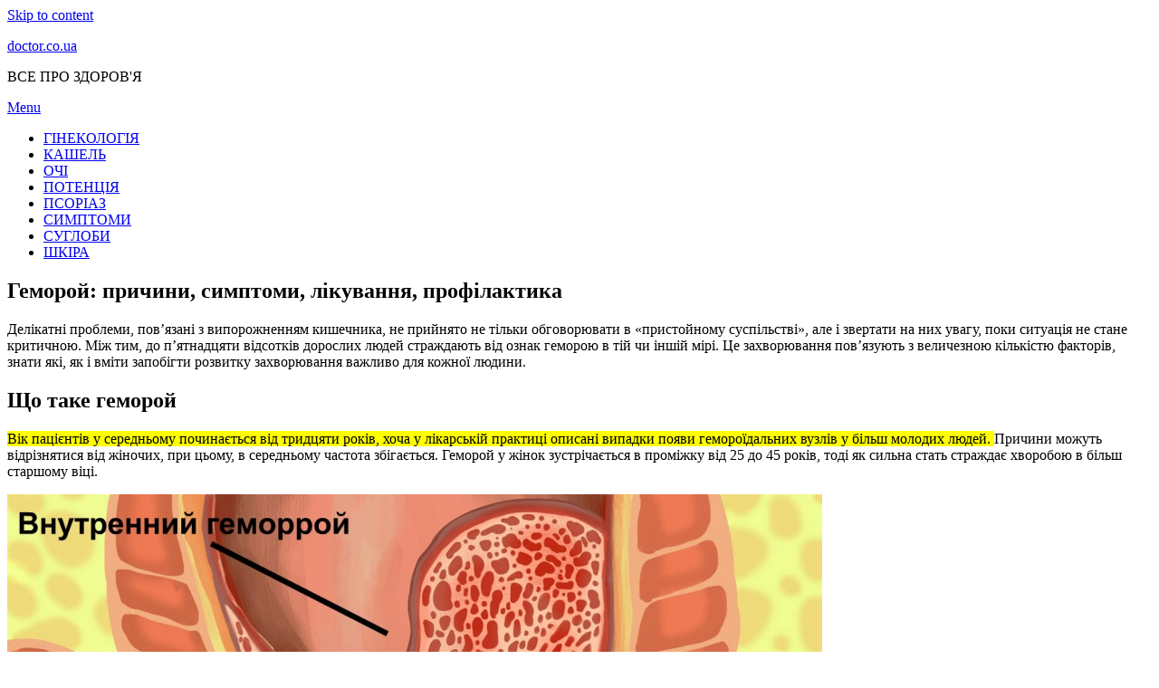

--- FILE ---
content_type: text/html; charset=UTF-8
request_url: https://doctor.co.ua/gemoroy-prichini-simptomi-l-kuvannya-prof-laktika/
body_size: 52589
content:
<!DOCTYPE html>
<html lang="ru-RU">
<head>
<script data-ad-client="ca-pub-2894636715734086" async src="https://pagead2.googlesyndication.com/pagead/js/adsbygoogle.js"></script>
<!-- Google Tag Manager -->
<script>(function(w,d,s,l,i){w[l]=w[l]||[];w[l].push({'gtm.start':
new Date().getTime(),event:'gtm.js'});var f=d.getElementsByTagName(s)[0],
j=d.createElement(s),dl=l!='dataLayer'?'&l='+l:'';j.async=true;j.src=
'https://www.googletagmanager.com/gtm.js?id='+i+dl;f.parentNode.insertBefore(j,f);
})(window,document,'script','dataLayer','GTM-WT2KX6X');</script>
<!-- End Google Tag Manager -->
<meta charset="UTF-8">
<meta name="viewport" content="width=device-width, initial-scale=1.0">
<link rel="profile" href="http://gmpg.org/xfn/11">
<title>Геморой: причини, симптоми, лікування, профілактика - doctor.co.ua</title>

<!-- This site is optimized with the Yoast SEO plugin v13.2 - https://yoast.com/wordpress/plugins/seo/ -->
<meta name="robots" content="max-snippet:-1, max-image-preview:large, max-video-preview:-1"/>
<link rel="canonical" href="https://doctor.co.ua/gemoroy-prichini-simptomi-l-kuvannya-prof-laktika/" />
<meta property="og:locale" content="ru_RU" />
<meta property="og:type" content="article" />
<meta property="og:title" content="Геморой: причини, симптоми, лікування, профілактика - doctor.co.ua" />
<meta property="og:description" content="Делікатні проблеми, пов’язані з випорожненням кишечника, не прийнято не тільки обговорювати в «пристойному суспільстві», але і звертати на них увагу, поки ситуація не стане критичною.&hellip;" />
<meta property="og:url" content="https://doctor.co.ua/gemoroy-prichini-simptomi-l-kuvannya-prof-laktika/" />
<meta property="og:site_name" content="doctor.co.ua" />
<meta property="article:section" content="ВСІ" />
<meta property="article:published_time" content="2020-06-05T15:52:51+00:00" />
<meta property="og:image" content="https://doctor.co.ua/wp-content/uploads/2020/06/gemoroy-prichini-simptomi-l-kuvannya-prof-laktika-1.jpg" />
<meta property="og:image:secure_url" content="https://doctor.co.ua/wp-content/uploads/2020/06/gemoroy-prichini-simptomi-l-kuvannya-prof-laktika-1.jpg" />
<meta property="og:image:width" content="900" />
<meta property="og:image:height" content="745" />
<meta name="twitter:card" content="summary_large_image" />
<meta name="twitter:description" content="Делікатні проблеми, пов’язані з випорожненням кишечника, не прийнято не тільки обговорювати в «пристойному суспільстві», але і звертати на них увагу, поки ситуація не стане критичною.&hellip;" />
<meta name="twitter:title" content="Геморой: причини, симптоми, лікування, профілактика - doctor.co.ua" />
<meta name="twitter:image" content="https://doctor.co.ua/wp-content/uploads/2020/06/gemoroy-prichini-simptomi-l-kuvannya-prof-laktika-1.jpg" />
<script type='application/ld+json' class='yoast-schema-graph yoast-schema-graph--main'>{"@context":"https://schema.org","@graph":[{"@type":"WebSite","@id":"https://doctor.co.ua/#website","url":"https://doctor.co.ua/","name":"doctor.co.ua","inLanguage":"ru-RU","description":"\u0412\u0421\u0415 \u041f\u0420\u041e \u0417\u0414\u041e\u0420\u041e\u0412&#039;\u042f","potentialAction":{"@type":"SearchAction","target":"https://doctor.co.ua/?s={search_term_string}","query-input":"required name=search_term_string"}},{"@type":"ImageObject","@id":"https://doctor.co.ua/gemoroy-prichini-simptomi-l-kuvannya-prof-laktika/#primaryimage","inLanguage":"ru-RU","url":"https://doctor.co.ua/wp-content/uploads/2020/06/gemoroy-prichini-simptomi-l-kuvannya-prof-laktika-1.jpg","width":900,"height":745},{"@type":"WebPage","@id":"https://doctor.co.ua/gemoroy-prichini-simptomi-l-kuvannya-prof-laktika/#webpage","url":"https://doctor.co.ua/gemoroy-prichini-simptomi-l-kuvannya-prof-laktika/","name":"\u0413\u0435\u043c\u043e\u0440\u043e\u0439: \u043f\u0440\u0438\u0447\u0438\u043d\u0438, \u0441\u0438\u043c\u043f\u0442\u043e\u043c\u0438, \u043b\u0456\u043a\u0443\u0432\u0430\u043d\u043d\u044f, \u043f\u0440\u043e\u0444\u0456\u043b\u0430\u043a\u0442\u0438\u043a\u0430 - doctor.co.ua","isPartOf":{"@id":"https://doctor.co.ua/#website"},"inLanguage":"ru-RU","primaryImageOfPage":{"@id":"https://doctor.co.ua/gemoroy-prichini-simptomi-l-kuvannya-prof-laktika/#primaryimage"},"datePublished":"2020-06-05T15:52:51+00:00","dateModified":"2020-06-05T15:52:51+00:00","author":{"@id":"https://doctor.co.ua/#/schema/person/7711577c7175a5e109315f6eda3de101"}},{"@type":["Person"],"@id":"https://doctor.co.ua/#/schema/person/7711577c7175a5e109315f6eda3de101","name":"admin","image":{"@type":"ImageObject","@id":"https://doctor.co.ua/#authorlogo","inLanguage":"ru-RU","url":"https://secure.gravatar.com/avatar/12144f3dbdce90abb4b43659400f4b06?s=96&d=mm&r=g","caption":"admin"},"sameAs":[]}]}</script>
<!-- / Yoast SEO plugin. -->

<link rel='dns-prefetch' href='//fonts.googleapis.com' />
<link rel='dns-prefetch' href='//s.w.org' />
<link rel="alternate" type="application/rss+xml" title="doctor.co.ua &raquo; Лента" href="https://doctor.co.ua/feed/" />
<link rel="alternate" type="application/rss+xml" title="doctor.co.ua &raquo; Лента комментариев" href="https://doctor.co.ua/comments/feed/" />
<link rel="alternate" type="application/rss+xml" title="doctor.co.ua &raquo; Лента комментариев к &laquo;Геморой: причини, симптоми, лікування, профілактика&raquo;" href="https://doctor.co.ua/gemoroy-prichini-simptomi-l-kuvannya-prof-laktika/feed/" />
		<script type="text/javascript">
			window._wpemojiSettings = {"baseUrl":"https:\/\/s.w.org\/images\/core\/emoji\/12.0.0-1\/72x72\/","ext":".png","svgUrl":"https:\/\/s.w.org\/images\/core\/emoji\/12.0.0-1\/svg\/","svgExt":".svg","source":{"concatemoji":"https:\/\/doctor.co.ua\/wp-includes\/js\/wp-emoji-release.min.js?ver=5.3.2"}};
			!function(e,a,t){var r,n,o,i,p=a.createElement("canvas"),s=p.getContext&&p.getContext("2d");function c(e,t){var a=String.fromCharCode;s.clearRect(0,0,p.width,p.height),s.fillText(a.apply(this,e),0,0);var r=p.toDataURL();return s.clearRect(0,0,p.width,p.height),s.fillText(a.apply(this,t),0,0),r===p.toDataURL()}function l(e){if(!s||!s.fillText)return!1;switch(s.textBaseline="top",s.font="600 32px Arial",e){case"flag":return!c([127987,65039,8205,9895,65039],[127987,65039,8203,9895,65039])&&(!c([55356,56826,55356,56819],[55356,56826,8203,55356,56819])&&!c([55356,57332,56128,56423,56128,56418,56128,56421,56128,56430,56128,56423,56128,56447],[55356,57332,8203,56128,56423,8203,56128,56418,8203,56128,56421,8203,56128,56430,8203,56128,56423,8203,56128,56447]));case"emoji":return!c([55357,56424,55356,57342,8205,55358,56605,8205,55357,56424,55356,57340],[55357,56424,55356,57342,8203,55358,56605,8203,55357,56424,55356,57340])}return!1}function d(e){var t=a.createElement("script");t.src=e,t.defer=t.type="text/javascript",a.getElementsByTagName("head")[0].appendChild(t)}for(i=Array("flag","emoji"),t.supports={everything:!0,everythingExceptFlag:!0},o=0;o<i.length;o++)t.supports[i[o]]=l(i[o]),t.supports.everything=t.supports.everything&&t.supports[i[o]],"flag"!==i[o]&&(t.supports.everythingExceptFlag=t.supports.everythingExceptFlag&&t.supports[i[o]]);t.supports.everythingExceptFlag=t.supports.everythingExceptFlag&&!t.supports.flag,t.DOMReady=!1,t.readyCallback=function(){t.DOMReady=!0},t.supports.everything||(n=function(){t.readyCallback()},a.addEventListener?(a.addEventListener("DOMContentLoaded",n,!1),e.addEventListener("load",n,!1)):(e.attachEvent("onload",n),a.attachEvent("onreadystatechange",function(){"complete"===a.readyState&&t.readyCallback()})),(r=t.source||{}).concatemoji?d(r.concatemoji):r.wpemoji&&r.twemoji&&(d(r.twemoji),d(r.wpemoji)))}(window,document,window._wpemojiSettings);
		</script>
		<style type="text/css">
img.wp-smiley,
img.emoji {
	display: inline !important;
	border: none !important;
	box-shadow: none !important;
	height: 1em !important;
	width: 1em !important;
	margin: 0 .07em !important;
	vertical-align: -0.1em !important;
	background: none !important;
	padding: 0 !important;
}
</style>
	<link rel='stylesheet' id='wp-block-library-css'  href='https://doctor.co.ua/wp-includes/css/dist/block-library/style.min.css?ver=5.3.2' type='text/css' media='all' />
<link rel='stylesheet' id='amphibious-bootstrap-grid-css'  href='https://doctor.co.ua/wp-content/themes/amphibious/css/bootstrap-grid.css?ver=5.3.2' type='text/css' media='all' />
<link rel='stylesheet' id='font-awesome-5-css'  href='https://doctor.co.ua/wp-content/themes/amphibious/css/fontawesome-all.css?ver=5.3.2' type='text/css' media='all' />
<link rel='stylesheet' id='amphibious-fonts-css'  href='https://fonts.googleapis.com/css?family=Poppins%3A400%2C400i%2C700%2C700i%7CRubik%3A400%2C400i%2C700%2C700i&#038;subset=latin%2Clatin-ext' type='text/css' media='all' />
<link rel='stylesheet' id='amphibious-style-css'  href='https://doctor.co.ua/wp-content/themes/amphibious/style.css?ver=5.3.2' type='text/css' media='all' />
<style id='amphibious-style-inline-css' type='text/css'>
.blog .posted-on,.archive .posted-on,.search .posted-on,.blog .byline,.archive .byline,.search .byline,.blog .comments-link,.archive .comments-link,.search .comments-link,.single .posted-on,.single .tags-links,.single .byline,.archive-title-control,.credits-designer { clip: rect(1px, 1px, 1px, 1px); position: absolute; }
</style>
<link rel='stylesheet' id='lightSlider-css'  href='https://doctor.co.ua/wp-content/plugins/hootkit/assets/lightSlider.min.css?ver=1.1.2' type='text/css' media='all' />
<link rel='stylesheet' id='font-awesome-css'  href='https://doctor.co.ua/wp-content/plugins/hootkit/assets/font-awesome.min.css?ver=5.0.10' type='text/css' media='all' />
<link rel='stylesheet' id='hootkit-css'  href='https://doctor.co.ua/wp-content/plugins/hootkit/assets/hootkit.min.css?ver=1.0.16' type='text/css' media='all' />
<script type='text/javascript' src='https://doctor.co.ua/wp-includes/js/jquery/jquery.js?ver=1.12.4-wp'></script>
<script type='text/javascript' src='https://doctor.co.ua/wp-includes/js/jquery/jquery-migrate.min.js?ver=1.4.1'></script>
<link rel='https://api.w.org/' href='https://doctor.co.ua/wp-json/' />
<link rel="EditURI" type="application/rsd+xml" title="RSD" href="https://doctor.co.ua/xmlrpc.php?rsd" />
<link rel="wlwmanifest" type="application/wlwmanifest+xml" href="https://doctor.co.ua/wp-includes/wlwmanifest.xml" /> 
<meta name="generator" content="WordPress 5.3.2" />
<link rel='shortlink' href='https://doctor.co.ua/?p=11112' />
<link rel="alternate" type="application/json+oembed" href="https://doctor.co.ua/wp-json/oembed/1.0/embed?url=https%3A%2F%2Fdoctor.co.ua%2Fgemoroy-prichini-simptomi-l-kuvannya-prof-laktika%2F" />
<link rel="alternate" type="text/xml+oembed" href="https://doctor.co.ua/wp-json/oembed/1.0/embed?url=https%3A%2F%2Fdoctor.co.ua%2Fgemoroy-prichini-simptomi-l-kuvannya-prof-laktika%2F&#038;format=xml" />
          <style>
          .has-post-thumbnail img.wp-post-image, 
          .attachment-twentyseventeen-featured-image.wp-post-image { display: none !important; }          
          </style><link rel="pingback" href="https://doctor.co.ua/xmlrpc.php">
	
	</head>
<body class="post-template-default single single-post postid-11112 single-format-standard has-site-branding has-box-layout has-right-sidebar">
<!-- Google Tag Manager (noscript) -->
<noscript><iframe src="https://www.googletagmanager.com/ns.html?id=GTM-WT2KX6X"
height="0" width="0" style="display:none;visibility:hidden"></iframe></noscript>
<!-- End Google Tag Manager (noscript) -->
<div id="page" class="site-wrapper site">
	<a class="skip-link screen-reader-text" href="#content">Skip to content</a>

	
<header id="masthead" class="site-header">
	<div class="container">
		<div class="row">
			<div class="col">

				<div class="site-header-inside-wrapper">
					
<div class="site-branding-wrapper">
	<div class="site-logo-wrapper"></div>
	<div class="site-branding">
					<p class="site-title"><a href="https://doctor.co.ua/" title="doctor.co.ua" rel="home">doctor.co.ua</a></p>
		
				<p class="site-description">
			ВСЕ ПРО ЗДОРОВ&#039;Я		</p>
			</div>
</div><!-- .site-branding-wrapper -->

<nav id="site-navigation" class="main-navigation">
	<div class="main-navigation-inside">
		<div class="toggle-menu-wrapper">
			<a href="#header-menu-responsive" title="Menu" class="toggle-menu-control">
				<span class="toggle-menu-label">Menu</span>
			</a>
		</div>

		<div class="site-header-menu-wrapper site-header-menu-responsive-wrapper"><ul id="menu-1" class="site-header-menu site-header-menu-responsive"><li id="menu-item-13956" class="menu-item menu-item-type-taxonomy menu-item-object-category menu-item-13956"><a href="https://doctor.co.ua/category/ginekologiya/">ГІНЕКОЛОГІЯ</a></li>
<li id="menu-item-13958" class="menu-item menu-item-type-taxonomy menu-item-object-category menu-item-13958"><a href="https://doctor.co.ua/category/kashel/">КАШЕЛЬ</a></li>
<li id="menu-item-13960" class="menu-item menu-item-type-taxonomy menu-item-object-category menu-item-13960"><a href="https://doctor.co.ua/category/ochi/">ОЧІ</a></li>
<li id="menu-item-13962" class="menu-item menu-item-type-taxonomy menu-item-object-category menu-item-13962"><a href="https://doctor.co.ua/category/potenciya/">ПОТЕНЦІЯ</a></li>
<li id="menu-item-13963" class="menu-item menu-item-type-taxonomy menu-item-object-category menu-item-13963"><a href="https://doctor.co.ua/category/psoriaz/">ПСОРІАЗ</a></li>
<li id="menu-item-13964" class="menu-item menu-item-type-taxonomy menu-item-object-category menu-item-13964"><a href="https://doctor.co.ua/category/simptomi/">СИМПТОМИ</a></li>
<li id="menu-item-13965" class="menu-item menu-item-type-taxonomy menu-item-object-category menu-item-13965"><a href="https://doctor.co.ua/category/suglobi/">СУГЛОБИ</a></li>
<li id="menu-item-13966" class="menu-item menu-item-type-taxonomy menu-item-object-category menu-item-13966"><a href="https://doctor.co.ua/category/shkira/">ШКІРА</a></li>
</ul></div>	</div><!-- .main-navigation-inside -->
</nav><!-- .main-navigation -->
				</div><!-- .site-header-inside-wrapper -->

			</div><!-- .col -->
		</div><!-- .row -->
	</div><!-- .container -->
</header><!-- #masthead -->

	<div id="content" class="site-content">

	<div class="site-content-inside">
		<div class="container">
			<div class="row">

				<div id="primary" class="content-area col-16 col-sm-16 col-md-16 col-lg-11 col-xl-11 col-xxl-11">
					<main id="main" class="site-main">

						<div id="post-wrapper" class="post-wrapper post-wrapper-single post-wrapper-single-post">
												
							
<div class="post-wrapper-hentry">
	<article id="post-11112" class="post-11112 post type-post status-publish format-standard has-post-thumbnail hentry category-vsi has-post-thumbnail-archive">
		<div class="post-content-wrapper post-content-wrapper-single post-content-wrapper-single-post">

			<div class="entry-image-wrapper-single"><figure class="post-thumbnail"><img width="900" height="745" src="https://doctor.co.ua/wp-content/uploads/2020/06/gemoroy-prichini-simptomi-l-kuvannya-prof-laktika-1.jpg" class="img-featured img-responsive wp-post-image" alt="" srcset="https://doctor.co.ua/wp-content/uploads/2020/06/gemoroy-prichini-simptomi-l-kuvannya-prof-laktika-1.jpg 900w, https://doctor.co.ua/wp-content/uploads/2020/06/gemoroy-prichini-simptomi-l-kuvannya-prof-laktika-1-300x248.jpg 300w, https://doctor.co.ua/wp-content/uploads/2020/06/gemoroy-prichini-simptomi-l-kuvannya-prof-laktika-1-768x636.jpg 768w" sizes="(max-width: 900px) 100vw, 900px" /></figure></div>
			<div class="entry-data-wrapper">
				<div class="entry-header-wrapper">
					<header class="entry-header">
						<h1 class="entry-title">Геморой: причини, симптоми, лікування, профілактика</h1>					</header><!-- .entry-header -->

					<div class="entry-meta entry-meta-header-after">
						<span class="byline entry-meta-icon">by <span class="author vcard"><a class="entry-author-link url fn n" href="https://doctor.co.ua/author/admin/" rel="author"><span class="entry-author-name">admin</span></a></span></span><span class="posted-on entry-meta-icon"><span class="screen-reader-text">Posted on</span><a href="https://doctor.co.ua/gemoroy-prichini-simptomi-l-kuvannya-prof-laktika/" rel="bookmark"><time class="entry-date published updated" datetime="2020-06-05T15:52:51+00:00">5 июня, 2020</time></a></span>					</div><!-- .entry-meta -->
				</div><!-- .entry-header-wrapper -->

				<div class="entry-content">
					<p>Делікатні проблеми, пов’язані з випорожненням кишечника, не прийнято не тільки обговорювати в «пристойному суспільстві», але і звертати на них увагу, поки ситуація не стане критичною. Між тим, до п’ятнадцяти відсотків дорослих людей страждають від ознак геморою в тій чи іншій мірі. Це захворювання пов’язують з величезною кількістю факторів, знати які, як і вміти запобігти розвитку захворювання важливо для кожної людини.</p>
<h2 id="chto-takoe-gemorroy">Що таке геморой</h2>
<p><mark>Вік пацієнтів у середньому починається від тридцяти років, хоча у лікарській практиці описані випадки появи гемороїдальних вузлів у більш молодих людей. </mark>Причини можуть відрізнятися від жіночих, при цьому, в середньому частота збігається. Геморой у жінок зустрічається в проміжку від 25 до 45 років, тоді як сильна стать страждає хворобою в більш старшому віці.</p>
<p><img alt="Геморой: причини, симптоми, лікування, профілактика" width="900" height="745" src="https://doctor.co.ua/wp-content/uploads/2020/06/gemoroy-prichini-simptomi-l-kuvannya-prof-laktika-1.jpg" class="lazyload"><noscript><img src="https://doctor.co.ua/wp-content/uploads/2020/06/gemoroy-prichini-simptomi-l-kuvannya-prof-laktika-1.jpg" alt="Геморой: причини, симптоми, лікування, профілактика" width="900" height="745" /></noscript></p>
<p>Захворювання включає кілька стадій, від тих форм, які спричиняють тільки певний дискомфорт до важких, істотно погіршують якість життя пацієнта. Стан пов’язано з особливостями травної та видільної системи людини. Багато вчених вважають, що причини геморою криються в тому числі, в прямохождении: у тварин, включаючи приматів — близьких родичів людини, захворювання практично ніколи не зустрічається.</p>
<p>Основні факти про геморої:</p>
<ol>
<li>Гемороїдальні вузли являють собою судинні порушення. У загальному випадку це означає нестачу крові у конкретних ділянках прямої кишки.</li>
<li>З-за того, що кров не надходить до судинах прямого кишечника в достатній кількості, утворюються тромби.</li>
<li>Найближчий аналог гемороїдальних вузлів — це варикозне розширення вен, але якщо на ногах зміни неважко побачити неозброєним оком, то патологічні зміни в самій інтимній і прихованої від людини області довгий час залишаються непоміченими. Навіть якщо пацієнт відчуває дискомфорт, найчастіше вважає за краще ігнорувати або намагатися лікувати некоректними методами.</li>
<li>Пряма кишка — невеликий відділ кишечника, але саме тут розташований сфінктер, як внутрішній, так і зовнішній. Ця ділянка відповідає за здатність контролювати дефекацію, тут багато нервових закінчень, оскільки пряма кишка пов’язана з мозком, передає сигнал про необхідність очищення. Гемороїдальні вузли, як внутрішні, так і зовнішні, доставляють багато неприємних відчуттів у зв’язку з тим, що розташовуються в багатому нервовими закінченнями місці.</li>
</ol>
<blockquote>
<p>Лікуванням займається лікар вузького напряму — проктолог. Не рекомендується ігнорувати поява перших симптомів навіть зовнішнього геморою, оскільки хвороба схильна прогресувати. Серед ускладнень такі важкі стани, як поява свищів, випадіння кишечника, хронічні кровотечі.</p>
</blockquote>
<p>Поява вузлів пов’язують з розвитком поліпів — доброякісної гіперплазії прямої кишки. Найнебезпечніше ускладнення, пов’язане з постійною травматизацією: онкологічне переродження вузлів, також можуть з’являтися системні запалення, пов’язані з забрудненням кровоточивих ділянок.</p>
<h2 id="klassifikatsiya">Класифікація</h2>
<p>Геморой виглядає по-різному в залежності від типу захворювання. Симптоматика також відрізняється у відповідності з тим, яку форму приймає патологічний процес. Необхідно пам’ятати, що причини геморою, незалежно від підвиду, залишаються одними й тими ж, а також що один вид хвороби може трансформуватися в інший, надалі погіршуючись.</p>
<p>Виділяють наступні варіанти:</p>
<h3 id="naruzhnyy">Зовнішній</h3>
<p>Характеризується тим, що набухають і розширюються вузли, розташовані з зовнішнього боку анального отвору. Зовнішню форму захворювання можна побачити неозброєним оком, якщо обмацати вхід в анальний отвір, то теж неважко самостійно діагностувати зміни. Кровоточивість такого типу хвороби пов’язана не тільки з дефекацією, але і з травмами за рахунок жорсткого білизни, швів одягу.</p>
<h3 id="vnutrenniy">Внутрішній</h3>
<p>Внутрішній розвиток хвороби, на відміну від зовнішнього, може не виявляти себе протягом тривалого часу, оскільки структурні зміни венозних вузлів відбуваються всередині прямої кишки, не зачіпаючи зовнішню зону за сфінктером. Лікування геморою, як правило, в такому разі починають пізніше, оскільки не відразу помічають зміни. Перебіг захворювання, як правило, важче.</p>
<h3 id="smeshannaya-forma">Змішана форма</h3>
<p>Вражені і внутрішні, і зовнішні судини, вузли утворюються іноді по всій довжині прямої кишки. Деформація одночасно печеристих тіл прямої кишки і сплетіння вен анальної області відноситься до запущеним видами хвороби.</p>
<p>Також виділяють гостру і хронічну клінічну картину хвороби. Гостра розвивається швидко, іноді за кілька днів, може бути викликана травматизацією прямої кишки — наприклад, при піднятті ваг або затяжної діареї. Це стан завдає серйозний дискомфорт, але воно оборотно, майже завжди кишечник відновлюється. Набагато частіше зустрічається хронічний геморой, лікування якого вимагає довгого дотримання лікарських інструкцій, а часом доводиться вдаватися до операційних методів.</p>
<p><iframe width="560" height="315" frameborder="0" allowfullscreen="allowfullscreen" src="https://www.youtube.com/embed/2iBv8D-Hgzw" class="lazyload"></iframe></p>
<h2 id="prichiny-gemorroya">Причини геморою</h2>
<p>Досить добре відомі причини геморою в гострій формі. Це або травма, або напруження черевних м’язів, пов’язана з підняттям тягарів та інших фізичних навантажень, занадто важких для людини. Причини геморою в хронічному варіанті перебігу більш різноманітні, залежать від статі, віку, способу життя пацієнта.</p>
<p>До найбільш поширених причин геморою відносять такі:</p>
<ol>
<li>Геморой у жінок дуже часто виникає при вагітності — тому середній вік пацієнток нижче, ніж у чоловіків, притому, що сильна стать страждає від проблеми частіше. Стан може проходити після народження дитини, але іноді зберігається, в результаті чого буде потрібно спеціалізоване лікування геморою.</li>
<li>Хронічні проблеми з дефекацією — в рідкісних випадках геморой стає ускладненням таких хвороб, як синдром роздратованого кишечника. Набагато частіше він з’являється в результаті частих запорів, якщо у людини формується звичка сильно тужитися при акті спорожнення кишечника.</li>
<li>Неправильний раціон, який призводить до проблем з нормальною дефекацією, також служить непрямою причиною геморою.</li>
<li>Захворювання печінки, при яких спостерігаються порушення нормального кровотоку з печінкової вени, яка і забезпечує надходження поживних речовин у кишечнику, в тому числі, в область анального отвору.</li>
<li>Хвороби таза, геморой у чоловіків дуже часто з’являється на тлі простатиту, який створює локальну обструкцію.</li>
</ol>
<p>Непрямими передумовами та причинами геморою називають такі стани, як ожиріння, гіподинамія, постійний монотонний фізична праця, пов’язаний з підняттям тягарів без дотримання техніки безпеки. Геморой у жінок може виникати в постклімактеричному періоді, оскільки менструальний цикл сприяє правильному скорочення гладкої мускулатури і побічно захищає від хвороби.</p>
<h2 id="simptomy">Симптоми</h2>
<p>Ефективність лікування геморою безпосередньо залежить від того, наскільки вчасно виявлена хвороба. Захворювання схильне розвиватися і посилюватися з часом, тому симптоматика може коливатися від незначних проявів до важкого ураження.</p>
<p>Клінічна картина включає:</p>
<ol>
<li>Дискомфорт, печіння або свербіж в анальному отворі. Іноді з’являється невелика кількість яскраво-червоної крові при дефекації. Мова йде про першій стадії хвороби, коли навіть зовнішній геморой важко визначити неспеціалісту, вузли тільки трохи збільшені в порівнянні з нормальним станом судин.</li>
<li>На другій стадії вузли значно збільшуються, із-за того, що їх стінки аномально тонкі, постійно виникають кровотечі під час дефекації. Зовнішній геморой на цьому етапі неважко виявити: вузли відчуваються в анальному отворі як великі, болючі на дотик, освіти.</li>
<li>Третя стадія характеризується серйозними змінами внутрішнього відділу прямої кишки, зовнішнього сфінктера або обох ділянок. Печіння і біль стають постійними, так само як кровоточивість. Дефекація заподіює серйозні проблеми. Вузли великі, до декількох міліметрів. Може виникнути випадіння кишечника.</li>
<li>Четверта стадія геморою виглядає як обширне ураження судинної системи прямої кишки. Випадання вузлів сильне, вони можуть досягати п’яти сантиметрів, істотно заважають не тільки випорожненню кишечника, але і будь-яких повсякденних дій, завдаючи сильний біль і викликають кровотечу.</li>
</ol>
<figure><img alt="Геморой: причини, симптоми, лікування, профілактика" width="900" height="599" src="https://doctor.co.ua/wp-content/uploads/2020/06/gemoroy-prichini-simptomi-l-kuvannya-prof-laktika-3.jpg" class="lazyload"><noscript><img src="https://doctor.co.ua/wp-content/uploads/2020/06/gemoroy-prichini-simptomi-l-kuvannya-prof-laktika-3.jpg" alt="Геморой: причини, симптоми, лікування, профілактика" width="900" height="599" /></noscript><figcaption>Біль при дефекації</figcaption></figure>
<p>Внутрішнє ураження вузлів виявити непросто без кваліфікованого фахівця, навіть якщо спостерігаються непрямі симптоми. Зовнішній геморой виглядає досить характерно, але і його часто ігнорують у зв’язку з тим, що проблема вважається занадто «делікатною».</p>
<h2 id="diagnostika">Діагностика</h2>
<p>Самостійно позбутися від геморою досить складно, так само як і вірно діагностувати захворювання. Кровотеча з анального отвору — самий очевидний симптом, що виникає і з інших причин: анальні тріщини, поліпи, колоректальний рак. Тому не можна бездумно використовувати засоби від геморою, необхідний огляд у проктолога, колоноскопія. Стінки прямої кишки досліджуються із застосуванням біопсії для виключення злоякісних пухлин.</p>
<h2 id="lechenie">Лікування</h2>
<p>Засоби від геморою включають як консервативні способи корекції стану, так і оперативні, у свою чергу, що підрозділяються на малоінвазивні та операційні. Стратегія терапії залежить від ступеня вираженості хвороби, від супутніх ускладнень, особливостей стану організму пацієнта.</p>
<h3 id="terapevticheskoe">Терапевтичне</h3>
<p>Найбільш поширене консервативне лікування геморою. Ця методика повністю виправдовує себе на першій і другій стадії, а також підключається як додаткова міра при більш запущених формах захворювання.</p>
<p>Серед препаратів такі:</p>
<ul>
<li>Реліф — ефективні свічки від геморою або мазь від геморою, знімають запалення і зменшує біль, свербіж;</li>
<li>Детралекс — противоварикозное засіб, використовується як мазь від геморою;</li>
<li>Проктозан — свічки від геморою, зменшують запалення, покращують кровопостачання;</li>
<li>Левомеколь — мазь від геморою з антибактеріальним ефектом;</li>
<li>Троксевазин — популярний засіб проти варикозної хвороби випускається у вигляді свічок від геморою;</li>
<li>Гепарин — антикоагулянт, що допомагає уникнути тромбозу;</li>
<li>Вікасол — гемостатик, використовується при сильних кровотечах.</li>
</ul>
<p>Популярні нестероїдні протизапальні та знеболюючі ліки, такі як Диклофенак, Ибуклин, випускаються, в тому числі, у вигляді мазі від геморою або свічок, знімають біль в задньому проході.</p>
<figure><img alt="Геморой: причини, симптоми, лікування, профілактика" width="900" height="569" src="https://doctor.co.ua/wp-content/uploads/2020/06/gemoroy-prichini-simptomi-l-kuvannya-prof-laktika-5.jpg" class="lazyload"><noscript><img src="https://doctor.co.ua/wp-content/uploads/2020/06/gemoroy-prichini-simptomi-l-kuvannya-prof-laktika-5.jpg" alt="Геморой: причини, симптоми, лікування, профілактика" width="900" height="569" /></noscript><figcaption>Геморой може виникнути із-за підняття тягарів</figcaption></figure>
<h3 id="maloinvazivnoe">Малоінвазивне</h3>
<p>Лігування гемороїдальних вузлів — сучасна малоінвазивна методика, що не вимагає проведення важких операцій. Цей варіант лікування хвороби став «золотим стандартом» в Європі та Америці, його використовують навіть при досить запущених стадіях захворювання, включаючи третю. Під час процедури на вузли накладаються латексні лігатури, які перетискають доступ крові до запаленого і деформованого ділянці. Через 2-4 доби лігатуру знімають, видаляючи відмерлий вузол. Процедура повторюється кожні два тижні, поки не будуть видалені всі вузли.</p>
<h3 id="hirurgicheskoe">Хірургічне</h3>
<p>Гемороїдектомія — операція з видалення деформованої тканини проводиться у важких ситуаціях, при запущеній четвертій стадії хвороби. В ході операції проводять висічення слизової прямої кишки, яка розташовується над вузлом, повністю видаляється уражену ділянку. Слизова оболонка фіксується. Операція показана при вираженому тромбозі або при великих, що не піддаються іншим методам корекції, вузлах. Кавернозна тканина кишечника залишається незачепленою, тому всі функції швидко відновлюються. Сучасні методики передбачають використання лазера для припікання і прискореного загоєння.</p>
<h2 id="dieta-pri-gemorroe">Дієта при геморої</h2>
<p>Основний принцип дієти для корекції та профілактики геморою — це нормальне функціонування кишечника. Важливо уникати як діарей, так і запорів, причому останні зустрічаються значно частіше.</p>
<p>Раціон рекомендується наступний:</p>
<ul>
<li>велика кількість клітковини, кисломолочних продуктів;</li>
<li>виключити жирне, гостре, смажене, свіжий хліб, магазинні солодощі;</li>
<li>випивати в день не менше двох літрів води;</li>
<li>уникати квасолі, капусти та інших продуктів, що викликають метеоризм.</li>
</ul>
<p>Бажано починати ранок з каші, вівсяної або гречаної. Обов’язково включати в раціон зелені овочі у вареному або приготованому на пару вигляді, щоб вони не викликали підвищеного газоутворення.</p>
<h2 id="profilaktika">Профілактика</h2>
<p>Профілактика геморою полягає в гармонійному способі життя: <em>уникати гіподинамії, забезпечувати достатні, але не надмірні навантаження. </em> Харчування повинно бути збалансованим. Геморой у жінок часто виникає під час вагітності, тому уважно треба стежити за дефекацією і її регулярністю. У чоловіків геморой розвивається, як правило, після 35-40 років, до цього віку бажано сформувати здорові звички, що стосуються нормальних функцій кишечника.</p>
									</div><!-- .entry-content -->

				<footer class="entry-meta entry-meta-footer">
					<span class="cat-links cat-links-single">Posted in <a href="https://doctor.co.ua/category/vsi/" rel="category tag">ВСІ</a></span>				</footer><!-- .entry-meta -->
			</div><!-- .entry-data-wrapper -->

		</div><!-- .post-content-wrapper -->
	</article><!-- #post-## -->
</div><!-- .post-wrapper-hentry -->

							
							
	<nav class="navigation post-navigation" role="navigation" aria-label="Записи">
		<h2 class="screen-reader-text">Навигация по записям</h2>
		<div class="nav-links"><div class="nav-previous"><a href="https://doctor.co.ua/gastrinoma-prichini-simptomi-l-kuvannya-prof-laktika/" rel="prev"><span class="meta-nav">Prev</span> <span class="post-title">Гастринома: причини, симптоми, лікування, профілактика</span></a></div><div class="nav-next"><a href="https://doctor.co.ua/glosit-prichini-foto-simptomi-l-kuvannya/" rel="next"><span class="meta-nav">Next</span> <span class="post-title">Глосит: причини, фото, симптоми і лікування</span></a></div></div>
	</nav>
							
<div id="comments" class="comments-area">

	
	
	
		<div id="respond" class="comment-respond">
		<h3 id="reply-title" class="comment-reply-title">Добавить комментарий <small><a rel="nofollow" id="cancel-comment-reply-link" href="/gemoroy-prichini-simptomi-l-kuvannya-prof-laktika/#respond" style="display:none;">Отменить ответ</a></small></h3><form action="https://doctor.co.ua/wp-comments-post.php" method="post" id="commentform" class="comment-form" novalidate><p class="comment-notes"><span id="email-notes">Ваш адрес email не будет опубликован.</span> Обязательные поля помечены <span class="required">*</span></p><p class="comment-form-comment"><label for="comment">Комментарий</label> <textarea id="comment" name="comment" cols="45" rows="8" maxlength="65525" required="required"></textarea></p><p class="comment-form-author"><label for="author">Имя <span class="required">*</span></label> <input id="author" name="author" type="text" value="" size="30" maxlength="245" required='required' /></p>
<p class="comment-form-email"><label for="email">Email <span class="required">*</span></label> <input id="email" name="email" type="email" value="" size="30" maxlength="100" aria-describedby="email-notes" required='required' /></p>
<p class="comment-form-url"><label for="url">Сайт</label> <input id="url" name="url" type="url" value="" size="30" maxlength="200" /></p>
<p class="comment-form-cookies-consent"><input id="wp-comment-cookies-consent" name="wp-comment-cookies-consent" type="checkbox" value="yes" /> <label for="wp-comment-cookies-consent">Сохранить моё имя, email и адрес сайта в этом браузере для последующих моих комментариев.</label></p>
<p class="comment-form-captcha">
		<label><b>Код безопасности </b></label>
		<span class="required">*</span>
		<div style="clear:both;"></div>
		<img alt="code" src="https://doctor.co.ua/wp-content/plugins/captcha-code-authentication/captcha_code_file.php?rand=745761797" />
		<div style="clear:both;"></div>
		<label>Введите символы отображаемые выше:</label>
		<input id="captcha_code" name="captcha_code" size="15" type="text" />
		<div style="clear:both;"></div>
		</p><p class="form-submit"><input name="submit" type="submit" id="submit" class="submit" value="Отправить комментарий" /> <input type='hidden' name='comment_post_ID' value='11112' id='comment_post_ID' />
<input type='hidden' name='comment_parent' id='comment_parent' value='0' />
</p></form>	</div><!-- #respond -->
	
</div><!-- #comments -->

												</div><!-- .post-wrapper -->

					</main><!-- #main -->
				</div><!-- #primary -->

				<div id="site-sidebar" class="sidebar-area col-16 col-sm-16 col-md-16 col-lg-5 col-xl-5 col-xxl-5">
	<div id="secondary" class="sidebar widget-area sidebar-widget-area" role="complementary">
		<aside id="hootkit-posts-list-3" class="widget widget_hootkit-posts-list">
<div class="posts-list-widget posts-list-style1">

	
	<div class="posts-list-columns">
		<div class="hcolumn-1-1 posts-list-column-1 hcol-first hcol-last">
			
				<div class="posts-listunit posts-listunit-small posts-listunit-parent posts-imgsize-thumb visual-img" data-unitsize="small" data-columns="1">

											<div class="posts-listunit-image posts-listunit-bg" style="background-image:url(https://doctor.co.ua/wp-content/uploads/2020/06/vpravi-masazh-d-ta-pri-artroz-kul-shovogo-sugloba-1-150x150.jpg);">
							<div class="entry-featured-img-wrap"><a href="https://doctor.co.ua/vpravi-masazh-d-ta-pri-artroz-kul-shovogo-sugloba/" class="entry-featured-img-link"><img width="150" height="150" src="https://doctor.co.ua/wp-content/uploads/2020/06/vpravi-masazh-d-ta-pri-artroz-kul-shovogo-sugloba-1-150x150.jpg" class="attachment-thumbnail posts-listunit-img wp-post-image" alt="" itemscope="" /></a></div>						</div>
					
					<div class="posts-listunit-content">
						<h4 class="posts-listunit-title"><a href="https://doctor.co.ua/vpravi-masazh-d-ta-pri-artroz-kul-shovogo-sugloba/" class="posts-listunit-link">Вправи, масаж, дієта при артрозі кульшового суглоба</a></h4>
											</div>

				</div>
				<div class="posts-listunit posts-listunit-small posts-listunit-child visual-img" data-unitsize="small" data-columns="1">

											<div class="posts-listunit-image posts-listunit-bg" style="background-image:url(https://doctor.co.ua/wp-content/uploads/2020/06/unkovertebral-nyy-artroz-shiynogo-v-dd-lu-hrebta-1-150x150.jpg);">
							<div class="entry-featured-img-wrap"><a href="https://doctor.co.ua/unkovertebral-nyy-artroz-shiynogo-v-dd-lu-hrebta/" class="entry-featured-img-link"><img width="150" height="150" src="https://doctor.co.ua/wp-content/uploads/2020/06/unkovertebral-nyy-artroz-shiynogo-v-dd-lu-hrebta-1-150x150.jpg" class="attachment-thumbnail posts-listunit-img wp-post-image" alt="" itemscope="" /></a></div>						</div>
					
					<div class="posts-listunit-content">
						<h4 class="posts-listunit-title"><a href="https://doctor.co.ua/unkovertebral-nyy-artroz-shiynogo-v-dd-lu-hrebta/" class="posts-listunit-link">Унковертебральный артроз шийного відділу хребта</a></h4>
											</div>

				</div>
				<div class="posts-listunit posts-listunit-small posts-listunit-child visual-img" data-unitsize="small" data-columns="1">

											<div class="posts-listunit-image posts-listunit-bg" style="background-image:url(https://doctor.co.ua/wp-content/uploads/2020/06/shum-svist-u-vus-pri-osteohondroz-prichini-l-kuvannya-1-150x150.jpg);">
							<div class="entry-featured-img-wrap"><a href="https://doctor.co.ua/shum-svist-u-vus-pri-osteohondroz-prichini-l-kuvannya/" class="entry-featured-img-link"><img width="150" height="150" src="https://doctor.co.ua/wp-content/uploads/2020/06/shum-svist-u-vus-pri-osteohondroz-prichini-l-kuvannya-1-150x150.jpg" class="attachment-thumbnail posts-listunit-img wp-post-image" alt="" itemscope="" /></a></div>						</div>
					
					<div class="posts-listunit-content">
						<h4 class="posts-listunit-title"><a href="https://doctor.co.ua/shum-svist-u-vus-pri-osteohondroz-prichini-l-kuvannya/" class="posts-listunit-link">Шум і свист у вусі при остеохондрозі: причини, лікування</a></h4>
											</div>

				</div>		</div>
		<div class="clearfix"></div>
	</div>

	
</div>

</aside>	</div><!-- .sidebar -->
</div><!-- .col-* columns of main sidebar -->

			</div><!-- .row -->
		</div><!-- .container -->
	</div><!-- .site-content-inside -->


	</div><!-- #content -->

	<footer id="colophon" class="site-footer">
		
<div class="site-info">
	<div class="site-info-inside">

		<div class="container">

			<div class="row">
				<div class="col">
					<div class="credits-wrapper">
						<div class="credits credits-blog">Вся інформація на сайті надається виключно в ознайомлювальних цілях і не може замінити консультацію лікаря.

НЕ ЗАЙМАЙТЕСЯ САМОЛІКУВАННЯМ</div><div class="credits credits-designer">Amphibious Theme by <a href="https://templatepocket.com" title="TemplatePocket">TemplatePocket</a> <span>&sdot;</span> Powered by <a href="https://wordpress.org" title="WordPress">WordPress</a></div>					</div><!-- .credits -->
				</div><!-- .col -->
			</div><!-- .row -->

		</div><!-- .container -->

	</div><!-- .site-info-inside -->
</div><!-- .site-info -->
	</footer><!-- #colophon -->

</div><!-- #page .site-wrapper -->

<div class="overlay-effect"></div><!-- .overlay-effect -->

<script type='text/javascript' src='https://doctor.co.ua/wp-content/themes/amphibious/js/enquire.js?ver=2.1.6'></script>
<script type='text/javascript' src='https://doctor.co.ua/wp-content/themes/amphibious/js/fitvids.js?ver=1.1'></script>
<script type='text/javascript' src='https://doctor.co.ua/wp-content/themes/amphibious/js/hover-intent.js?ver=r7'></script>
<script type='text/javascript' src='https://doctor.co.ua/wp-content/themes/amphibious/js/superfish.js?ver=1.7.10'></script>
<script type='text/javascript' src='https://doctor.co.ua/wp-includes/js/comment-reply.min.js?ver=5.3.2'></script>
<script type='text/javascript' src='https://doctor.co.ua/wp-content/themes/amphibious/js/custom.js?ver=1.0'></script>
<script type='text/javascript' src='https://doctor.co.ua/wp-content/plugins/hootkit/assets/jquery.lightSlider.min.js?ver=1.1.2'></script>
<script type='text/javascript' src='https://doctor.co.ua/wp-content/plugins/hootkit/assets/hootkit.min.js?ver=1.0.16'></script>
<script type='text/javascript'>
/* <![CDATA[ */
var q2w3_sidebar_options = [{"sidebar":"sidebar-1","margin_top":10,"margin_bottom":0,"stop_id":"","screen_max_width":0,"screen_max_height":0,"width_inherit":false,"refresh_interval":1500,"window_load_hook":false,"disable_mo_api":false,"widgets":["hootkit-posts-list-3"]}];
/* ]]> */
</script>
<script type='text/javascript' src='https://doctor.co.ua/wp-content/plugins/q2w3-fixed-widget/js/q2w3-fixed-widget.min.js?ver=5.1.9'></script>
<script type='text/javascript' src='https://doctor.co.ua/wp-includes/js/wp-embed.min.js?ver=5.3.2'></script>
</body>
</html>


--- FILE ---
content_type: text/html; charset=utf-8
request_url: https://www.google.com/recaptcha/api2/aframe
body_size: 267
content:
<!DOCTYPE HTML><html><head><meta http-equiv="content-type" content="text/html; charset=UTF-8"></head><body><script nonce="pSz2aAKlMSmFr_VtgqpHXA">/** Anti-fraud and anti-abuse applications only. See google.com/recaptcha */ try{var clients={'sodar':'https://pagead2.googlesyndication.com/pagead/sodar?'};window.addEventListener("message",function(a){try{if(a.source===window.parent){var b=JSON.parse(a.data);var c=clients[b['id']];if(c){var d=document.createElement('img');d.src=c+b['params']+'&rc='+(localStorage.getItem("rc::a")?sessionStorage.getItem("rc::b"):"");window.document.body.appendChild(d);sessionStorage.setItem("rc::e",parseInt(sessionStorage.getItem("rc::e")||0)+1);localStorage.setItem("rc::h",'1769527718929');}}}catch(b){}});window.parent.postMessage("_grecaptcha_ready", "*");}catch(b){}</script></body></html>